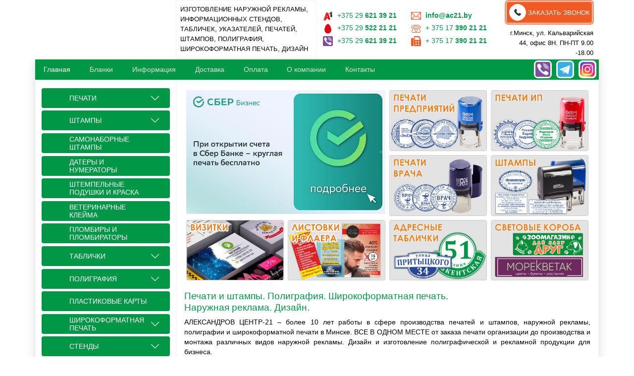

--- FILE ---
content_type: text/html; charset=utf-8
request_url: https://ac21.by/
body_size: 14869
content:
<!DOCTYPE html>
<html lang="ru" dir="ltr" prefix="content: http://purl.org/rss/1.0/modules/content/ dc: http://purl.org/dc/terms/ foaf: http://xmlns.com/foaf/0.1/ og: http://ogp.me/ns# rdfs: http://www.w3.org/2000/01/rdf-schema# sioc: http://rdfs.org/sioc/ns# sioct: http://rdfs.org/sioc/types# skos: http://www.w3.org/2004/02/skos/core# xsd: http://www.w3.org/2001/XMLSchema#">
    <head>
    <meta http-equiv="Content-Type" content="text/html; charset=utf-8" />
<link rel="shortcut icon" href="https://ac21.by/favicon.ico" type="image/vnd.microsoft.icon" />
<meta name="description" content="Изготовление на заказ ✅ печатей, ✅ штампов, ✅ полиграфической рекламной продукции недорого. Разработка дизайна. Доставка. Рядом метро." />
<meta name="keywords" content="Полиграфия реклама в Минске Александров Центр-21 печати штампы" />
<meta name="generator" content="Viktar Liukevich - www.liukevich.by" />
<meta property="og:type" content="website" />
<meta property="og:url" content="https://ac21.by/" />
<meta property="og:title" content="Александров Центр-21" />
<meta property="og:description" content="Печати и штампы в Минске: заказать изготовление печатей и штампов. Полиграфия. Наружная реклама. Разработка дизайна. Доставка. Рядом метро Пушкинская." />
<meta property="og:image" content="https://ac21.by/_files/ac-logo-green.png" />
    <title>Полиграфия, наружная реклама | Александров Центр-21</title>
    <meta http-equiv="X-UA-Compatible" content="IE=edge"/>
    <meta name="viewport" content="width=device-width, initial-scale=1, maximum-scale=1"/>
    <meta property="og:image" content="path/to/image.jpg"/>
    <link rel="apple-touch-icon" sizes="120x120" href="/apple-touch-icon.png">
    <link rel="icon" type="image/png" sizes="32x32" href="/favicon-32x32.png">
    <link rel="icon" type="image/png" sizes="16x16" href="/favicon-16x16.png">
    <link rel="manifest" href="/site.webmanifest">
    <link rel="mask-icon" href="/safari-pinned-tab.svg" color="#363636">
    <meta name="msapplication-TileColor" content="#ffffff">
    <meta name="theme-color" content="#ffffff"> 
    <link type="text/css" rel="stylesheet" href="https://ac21.by/_files/css/css_xE-rWrJf-fncB6ztZfd2huxqgxu4WO-qwma6Xer30m4.css" media="all" />
<link type="text/css" rel="stylesheet" href="https://ac21.by/_files/css/css_TsVRTbLFUpEZAfw-_bWPJu840QT523CPjUVJ5MRWfyk.css" media="all" />
<link type="text/css" rel="stylesheet" href="https://ac21.by/_files/css/css_4DH-Pu2uK1wLOlej8-j8a91E6eHgH5LKybe2Vff2O5k.css" media="all" />
<link type="text/css" rel="stylesheet" href="https://ac21.by/_files/css/css_B2XgrgWe7uzCkaYh2C7svwPqxok81o2yK2vLpi82iko.css" media="all" />
    <!-- Google Tag Manager -->
<script>(function(w,d,s,l,i){w[l]=w[l]||[];w[l].push({'gtm.start':
new Date().getTime(),event:'gtm.js'});var f=d.getElementsByTagName(s)[0],
j=d.createElement(s),dl=l!='dataLayer'?'&l='+l:'';j.async=true;j.src=
'https://www.googletagmanager.com/gtm.js?id='+i+dl;f.parentNode.insertBefore(j,f);
})(window,document,'script','dataLayer','GTM-NCBJHFF');</script>
<!-- End Google Tag Manager -->
</head>
<body class="vl-baze">
<!-- Google Tag Manager (noscript) -->
<noscript><iframe src="https://www.googletagmanager.com/ns.html?id=GTM-NCBJHFF"
height="0" width="0" style="display:none;visibility:hidden"></iframe></noscript>
<!-- End Google Tag Manager (noscript) -->
<!-- Facebook Pixel Code -->
<script>
!function(f,b,e,v,n,t,s)
{if(f.fbq)return;n=f.fbq=function(){n.callMethod?
n.callMethod.apply(n,arguments):n.queue.push(arguments)};
if(!f._fbq)f._fbq=n;n.push=n;n.loaded=!0;n.version='2.0';
n.queue=[];t=b.createElement(e);t.async=!0;
t.src=v;s=b.getElementsByTagName(e)[0];
s.parentNode.insertBefore(t,s)}(window,document,'script',
'https://connect.facebook.net/en_US/fbevents.js');
 
fbq('init', '220574783020341'); 
fbq('track', 'PageView');
</script>
<noscript><img height="1" width="1" alt="" src="https://www.facebook.com/tr?id=220574783020341&ev=PageView&noscript=1"/></noscript>
<!-- End Facebook Pixel Code -->
          <div class="region region-header">
    <div id="block-block-2" class="block block-block">

    
  <div class="content">
    <nav class="navbar-expand-md">
<div class="container-xl border-bottom">
    <div class="row j-center">
        <div class="text-center col col-md-auto col-lg-3 col-xl-3 me-auto p-3 logo"><a href="/"><img src="/_files/ac-logo-green.png?vl" alt="" /></a></div>
        <a href="/kontaktyi"class="navbar-toggler col-2"><img src="/_files/map.svg" alt="" width="21"></a>
        <button class="navbar-toggler col-2" type="button" data-bs-toggle="collapse" data-bs-target=".z-phone" aria-controls="menu" aria-expanded="false" aria-label="Toggle navigation"><img src="/_files/phone.svg" alt="" width="21"></button>
        <button class="navbar-toggler col-2" type="button" data-bs-toggle="collapse" data-bs-target=".menu" aria-controls="menu" aria-expanded="false" aria-label="Toggle navigation"><img src="/_files/menu.svg" alt="" width="21"></button>
        <div class="d-none d-xl-block col-lg-3 p-2 border rounded fontsize-0-8">
ИЗГОТОВЛЕНИЕ НАРУЖНОЙ РЕКЛАМЫ, ИНФОРМАЦИОННЫХ СТЕНДОВ, ТАБЛИЧЕК, УКАЗАТЕЛЕЙ, ПЕЧАТЕЙ, ШТАМПОВ, ПОЛИГРАФИЯ, ШИРОКОФОРМАТНАЯ ПЕЧАТЬ, ДИЗАЙН
        </div>
<div class="collapse navbar-collapse z-phone col-md-auto row m-0">
        <div class="col-md-6 p-0">
<div class="my-3 my-md-1 mt-md-0 w-100"><img src="/_files/a1.svg" style="display:inline; margin-top:0px;margin-right:5px; height:20px; width:20px;" alt=""> <a href="tel:+375296213921">+375 29 <b class="p2">621 39 21</b></a></div>
<div class="my-3 my-md-1 mt-md-0 w-100"><img src="/_files/mts.svg" style="display:inline; margin-top:0px;margin-right:5px; height:20px; width:20px;" alt=""> <a href="tel:+375295222121">+375 29 <b class="p2">522 21 21</b></a></div>
<div class="my-3 my-md-1 mt-md-0 w-100"><img src="/_files/viber.svg" style="display:inline; margin-top:0px;margin-right:5px; height:20px; width:20px;" alt=""><a href="viber://chat?number=+375296213921"> +375 29 <b class="p2">621 39 21</b></a></div>
        </div>
        <div class="col-md-6 p-0">
<div class="my-3 my-md-1 mt-md-0 w-100"><a href="mailto:info@ac21.by"><b><img src="/_files/email.svg" style="display:inline; margin-top:0px;margin-right:5px; width:20px;" alt=""> info@ac21.by</a></b></div>
<div class="my-3 my-md-1 mt-md-0 w-100"><img src="/_files/tel.svg" style="display:inline; margin-top:0px;margin-right:5px; height:20px; width:20px;" alt=""> <a href="tel:+375173902121">+ 375 17 <b class="p2">390 21 21</b></a></div>
<div class="my-3 my-md-1 mt-md-0 w-100"><img src="/_files/fax.svg" style="display:inline; margin-top:0px;margin-right:5px; height:20px; width:20px;" alt=""> <a href="tel:+375173902121">+ 375 17 <b class="p2">390 21 21</b></a></div>
<a href="#" class="d-flex d-md-none j-center btn btn-primary py-2" data-bs-toggle="modal" data-bs-target="#callback"> <img src="/_files/phone.svg" alt="" class="rounded-circle p-2 border bg-white me-2">Заказать звонок</a>
        </div>
</div>
        <div class="col-12 col-md col-lg-3 col-xl-2 ps-0">
<a href="#" class="d-none d-md-flex j-center btn btn-primary p-1 fontsize-0-8" data-bs-toggle="modal" data-bs-target="#callback"> <img src="/_files/phone.svg" alt="" class="rounded-circle p-2 border bg-white me-1">Заказать звонок</a>
<div class="collapse navbar-collapse z-map p-3 p-md-0 text-center text-md-end">
<p class="w-100  m-0 mt-2" style="font-weight:500; font-size:0.84rem">г.Минск, ул. Кальварийская 44, офис 8Н. ПН-ПТ 9.00 -18.00</p>
</div>
    </div>
</div>

</nav>  </div>
</div>
<div id="block-block-20" class="block block-block">

    
  <div class="content">
    <div class="bg-success text-end d-md-none">
<a href="#" class="d-inline-flex d-md-none align-items-center btn btn-success p-1 px-3 fontsize-0-9" data-bs-toggle="modal" data-bs-target="#vl-menu-mob" onclick="menu_mob_start()"> Каталог продукции <img src="/_files/menu.svg" alt="" class="rounded-circle p-2 border bg-white ms-2"></a>
</div>  </div>
</div>
  </div>
<div class="container-xl shadow p-0 border">
<div>
    <nav class="navbar-expand-md bg-success text-white d-flex j-center">
        <div class="collapse navbar-collapse menu">
            <div class="vl-menu text-end text-md-start"> 
                <ul id="main-menu" class="links inline clearfix"><li class="menu-241 first active"><a href="/" class="active">Главная</a></li>
<li class="menu-711"><a href="/blanki">Бланки</a></li>
<li class="menu-399"><a href="/poleznaya-informaciya">Информация</a></li>
<li class="menu-400"><a href="/dostavka-i-oplata">Доставка</a></li>
<li class="menu-709"><a href="/1140">Oплата</a></li>
<li class="menu-401"><a href="/o-kompanii">О компании</a></li>
<li class="menu-404 last"><a href="/kontaktyi">Контакты</a></li>
</ul>                            </div>
        </div>
        <div class="text-center d-none d-md-block">
            <a rel="nofollow" target="_blank" href="viber://chat?number=+375296213921"  class="socio"><img src="/_files/viber2.png" alt="" width="30"></a>
            <a rel="nofollow" target="_blank" href="tg://resolve?domain=ac21by"  class="socio"><img src="/_files/telegram.svg" alt="" width="30"></a>
            <a rel="nofollow" target="_blank" href="https://www.instagram.com/ac21.by_minsk" class="socio"><img src="/_files/ins.png" alt="" width="30"></a>
        </div>
    </nav>
        </div>
<div id="wrap" class="border container-xl">
                <div class="tabs text-center fixed-bottom">
                    </div>
        <div>
        <div class="row">
            <div class="col-md col-lg-9 ms-auto py-3 px-lg-3 order-lg-2">
                                                  <div class="region region-content">
    <div id="block-system-main" class="block block-system">

    
  <div class="content">
    <div class="row m-0 p-0 index mb-3">
  <div class="col-12 col-md-6 col-lg-6 p-0">
    <div id="carouselExampleIndicators" class="carousel slide m-1" data-bs-ride="carousel" data-bs-interval="8000">
      <div class="carousel-inner">
                    <div class="carousel-item active"> 
          <a href="https://www.sber-bank.by/business/form-business-partner?partner=ac21by"><img src="/_files/slider/sber-bank_banner.jpg" alt="" class="w-100"></a>        </div>
                    <div class="carousel-item "> 
          <a href="https://swami.by/"><img src="/_files/slider/bns1.jpg" alt="" class="w-100"></a>        </div>
                    <div class="carousel-item "> 
          <a href="https://ac21.by/shtamp"><img src="/_files/slider/srochnoe_izgotovlenie_novoe.jpg" alt="" class="w-100"></a>        </div>
                    <div class="carousel-item "> 
          <a href="https://ac21.by/tablichki-adresnyie"><img src="/_files/slider/tablichki.jpg" alt="" class="w-100"></a>        </div>
                    <div class="carousel-item "> 
          <a href="https://ac21.by/stendy/stendy-mchs-i-ohrana-truda"><img src="/_files/slider/banner_na_sayt_vybory.jpg" alt="" class="w-100"></a>        </div>
            </div> 
      <button class="carousel-control-prev" type="button" data-bs-target="#carouselExampleIndicators" data-bs-slide="prev"> <img src="/_files/l.svg" alt=""> </button> <button class="carousel-control-next" type="button" data-bs-target="#carouselExampleIndicators" data-bs-slide="next"> <img src="/_files/r.svg" alt=""> </button>
    </div>
  </div>
  <div class="col-12 col-md-6 col-lg-6 row m-0 p-0">
    <div class="col-6 col-md-6 col-lg-6 p-0"><a href="/pechat-predpriyatiya"><div class="m-1 ll fff vl_square border rounded" style="background:url('/_files/cat_banner/1_2.jpg'); border-color: #ccc!important;"><div class="vl_content"><div class="vl_square_text d-none">ПЕЧАТИ ПРЕДПРИЯТИЙ</div></div></div></a></div>
    <div class="col-6 col-md-6 col-lg-6 p-0"><a href="/klishe-ip"><div class="m-1 ll fff vl_square border rounded" style="background:url('/_files/cat_banner/2_2.jpg'); border-color: #ccc!important;"><div class="vl_content"><div class="vl_square_text d-none">ПЕЧАТИ ИП</div></div></div></a></div>
    <div class="col-6 col-md-6 col-lg-6 p-0"><a href="/pechat-vracha"><div class="m-1 ll fff vl_square border rounded" style="background:url('/_files/cat_banner/3_2.jpg'); border-color: #ccc!important;"><div class="vl_content"><div class="vl_square_text d-none">ПЕЧАТИ ВРАЧЕЙ</div></div></div></a></div>
    <div class="col-6 col-md-6 col-lg-6 p-0"><a href="/shtamp"><div class="m-1 ll fff vl_square border rounded" style="background:url('/_files/cat_banner/4_2.jpg'); border-color: #ccc!important;"><div class="vl_content"><div class="vl_square_text d-none">ШТАМПЫ</div></div></div></a></div>
  </div>
  <div class="col-6 col-md-3 col-lg-3 p-0"><a href="/vizitki"><div class="m-1 ll fff vl_square border rounded" style="background:url('/_files/cat_banner/5.jpg'); border-color: #ccc!important;"><div class="vl_content"><div class="vl_square_text d-none">ВИЗИТКИ</div></div></div></a></div>
  <div class="col-6 col-md-3 col-lg-3 p-0"><a href="/listovki-flaera"><div class="m-1 ll fff vl_square border rounded" style="background:url('/_files/cat_banner/6_2.jpg'); border-color: #ccc!important;"><div class="vl_content"><div class="vl_square_text d-none">ЛИСТОВКИ И ФЛАЕРА</div></div></div></a></div>
  <div class="col-6 col-md-3 col-lg-3 p-0"><a href="/tablichki-adresnyie"><div class="m-1 ll fff vl_square border rounded" style="background:url('/_files/cat_banner/adres1_0.jpeg'); border-color: #ccc!important;"><div class="vl_content"><div class="vl_square_text d-none">АДРЕСНЫЕ ТАБЛИЧКИ</div></div></div></a></div>
  <div class="col-6 col-md-3 col-lg-3 p-0"><a href="/svetovye-koroba"><div class="m-1 ll fff vl_square border rounded" style="background:url('/_files/cat_banner/svet1.jpeg'); border-color: #ccc!important;"><div class="vl_content"><div class="vl_square_text d-none">СВЕТОВЫЕ КОРОБА</div></div></div></a></div>
</div>

<div>
<div class="field field-name-body field-type-text-with-summary field-label-hidden"><div class="field-items"><div class="field-item even" property="content:encoded"><div class="vl-bold index-text">
<h1 class="m-text-center fontsize-1-2">Печати и штампы. Полиграфия. Широкоформатная печать. <br>Наружная реклама. Дизайн.</h1>
<p style="text-align: justify;">АЛЕКСАНДРОВ ЦЕНТР-21 &ndash; более 10 лет работы в сфере производства печатей и штампов, наружной рекламы, полиграфии и широкоформатной печати в Минске. ВСЕ В ОДНОМ МЕСТЕ от заказа печати организации до производства и монтажа различных видов наружной рекламы. Дизайн и изготовление полиграфической и рекламной продукции для бизнеса.</p>
<div class="d-none d-md-block">
<h2 class="m-text-center">Печати, штампы, факсимиле, пломбиры, датеры, клейма.</h2>
<p style="text-align: justify;">Изготовление печатей и штампов любых видов и размеров за 24 часа, срочное изготовление за 1 час. <a href="/pechat-predpriyatiya" aria-invalid="true">Печати организаций</a> и <a href="/klishe-ip">печати индивидуальных предпринимателей</a> в Минске. <a href="/pechat-vracha">Печати врача</a>, медицинские печати. <a href="/veterinarnye-kleyma-i-shtampy">Ветеринарные клейма</a> и печати. <a href="/gerbovyie-pechati">Гербовые печати в Минске</a>. Печати со степенями защиты от подделки. Печати для документов и накладных. Изготовление печатей с логотипом предприятий и по индивидуальному дизайну. <a href="/tsvetnyie-pechati">Двух цветные печати</a>. <a href="/faksimile">Факсимиле</a>, <a href="/plombiry-i-plombiratory">пломбиры</a> и <a href="/plombiry-i-plombiratory">металлические печати</a> для пломбировки и тиснения. <a href="/shtamp">Штампы с реквизитами</a>, <a href="/samonabornyie-shtampyi">самонаборные штампы</a> в Минске, штампы для документов. <a href="/shtempelnaya-kraska">Штемпельные подушки</a>, <a href="/shtempelnaya-kraska">краска для печатей и штампов</a>. <a href="/klishe-dlya-shtampov">Клише для печатей и штампов</a>.</p>
<h3 class="m-text-center" style="margin: 4px 0px;">Оперативная полиграфия, цифровая и офсетная печать.</h3>
<p style="text-align: justify;">Различные виды полиграфической продукции от дизайна до производства. Офсетная и цифровая печать. Шелкография, фольгирование. <a href="/vizitki">Визитки</a>, <a href="/bukletyi-katalogi">буклеты</a>, <a href="/bukletyi-katalogi">каталоги</a>, <a href="/kalendari">календари</a>, <a href="/garantiynye-talony">гарантийные талоны</a> и <a href="/pechat-s-gotovyih-maketov">технические паспорта</a>. <a href="/diskontnyie-kartyi">Дисконтные карты</a> на пластике, <a href="/nakleyki-na-bumage-i-plyonke">наклейки на пленке и бумаге</a>, плоттерная резка, ламинирование. <a href="/podarochnye-sertifikaty">Подарочные сертификаты</a>, <a href="/gramotyi-diplomyi">грамоты</a>, <a href="/gramotyi-diplomyi">дипломы</a>. <a href="/listovki-flaera">Листовки и флаера</a>, <a href="/otkryitki">открытки</a>, <a href="/bloknoty">блокноты</a>, <a href="/firmennyie-blanki">фирменные бланки</a>, <a href="/papki">папки</a> и многое другое.</p>
<h3 class="m-text-center" style="margin: 4px 0px;">Широкоформатная печать, баннера, растяжки, печать на пленке.</h3>
<p style="text-align: justify;"><a href="/shirokoformatnaya-pechat/pechat-na-bannere">Печать баннеров</a>, растяжек и <a href="/nesvetovye-ploskie-vyveski">рекламных вывесок</a> любых объемов и размеров качественно и в короткие сроки. Брендирование заборов. Интерьерная печать. <a href="/shirokoformatnaya-pechat/pechat-na-plenke-i-bumage">Печать на самоклеющейся пленке</a>, <a href="/shirokoformatnaya-pechat/pechat-na-plenke-i-bumage">печать плакатов</a>, постеров. <a href="/nakleyki-na-bumage-i-plyonke">Печать наклеек и стикеров</a>. Печать на пленке для световых коробов. Печать наклеек на окна и автомобили. Напольные наклейки. <a href="/shirokoformatnaya-pechat/pechat-na-bannere">Печать на баннерной сетке</a>.</p>
<h3 class="m-text-center" style="margin: 4px 0px;">Наружная реклама, вывески, световые короба, объемные буквы.</h3>
<p style="text-align: justify;">Производство дизайн и монтаж наружной и внутренней рекламы любых форм и размеров в Минске и других городах. <a href="/svetovye-koroba">Световые короба</a>, <a href="/svetovye-obemnye-bukvy">объемные световые буквы</a>, <a href="/panel-kronshteyny">панель кронштейны</a>, <a href="/nesvetovye-ploskie-vyveski">вывески на пластике</a>, <a href="/tablichki">таблички и указатели</a>, <a href="/shtender">штендеры</a>. <a href="/oformlenie-vitrin">Оклейка павильонов, магазинов и витрин</a>. Изготовление различных видов интерьерной рекламы <a href="/tablichki-na-kabinet">таблички на кабинеты</a>, <a href="/stendy/informatsionnyie">информационные стенды</a>, <a href="/shtender">роллапы</a>. Стенды для предприятий, школ и детских садов. <a href="/stendy/stendy-mobilnye">Мобильные стенды</a> и рекламные конструкции. <a href="/tablichki-adresnyie">Адресные таблички</a>, <a href="/metallicheskie-tablichki">металлические таблички</a>, <a href="/tablichki-so-smennoy-informaciey">таблички со сменной информацией</a>. Паспортизация и согласование наружной рекламы.</p>
</div>
</div>

<div class="line text-danger">
<h4 class="text-danger bold fontsize-2 mb-0 px-3 ms-3">ХИТЫ ПРОДАЖ</h4>
</div>
<div class="center">
<a href="/vizitki" class="m-1 my-3 p-0 border border-dark vl-card rounded">
<div class="p-2"><img src="/_files/hit/2.jpg" alt=""></div>
</a>
<a href="/pechat-predpriyatiya" class="m-1 my-3 p-0 border border-dark vl-card rounded">
<div class="p-2"><img src="/_files/hit/5.jpg" alt=""></div>
</a>
<a href="/shtampy-s-rekvizitami" class="m-1 my-3 p-0 border border-dark vl-card rounded">
<div class="p-2"><img src="/_files/hit/7.jpg" alt=""></div>
</a>
<a href="/reklamnye-shtampy" class="m-1 my-3 p-0 border border-dark vl-card rounded">
<div class="p-2"><img  src="/_files/hit/6.jpg" alt=""></div>
</a>
<a href="/pechat-vracha" class="m-1 my-3 p-0 border border-dark vl-card rounded">
<div class="p-2"><img src="/_files/hit/3.jpg" alt=""></div>
</a>
<a href="/pechat-predpriyatiya" class="m-1 my-3 p-0 border border-dark vl-card rounded">
<div class="p-2"><img src="/_files/hit/4.jpg" alt=""></div>
</a>
<a href="/tablichki-adresnyie" class="m-1 my-3 p-0 border border-dark vl-card rounded">
<div class="p-2"><img src="/_files/hit/1.jpg"></div>
</a>

</div></div></div></div> 
</div>
  </div>
</div>
  </div>
                            </div>
                        <div class="col-md-12 col-lg-3 order-lg-1 py-3 border-end">
                  <div class="region region-left">
    <div id="block-block-1" class="block block-block">

    
  <div class="content">
    <div class="d-none d-md-block">
<div class="text-start vl-left" id="vlmenu">
<div class="accordion" id="vlmenu-accordion" data-children=".content-box">

<a class="accordion-button collapsed" data-bs-toggle="collapse" href="/pechati#vlmenu_2" data-bs-parent="#vlmenu-accordion">
<span class="row align-items-center w-100">
<span class="col-2 text-center p-0"><img src="/_files/icons/ii1.svg?n" alt="" width="15"></span>
<span class="col-10">ПЕЧАТИ</span>
</span>
</a>
<div id="vlmenu_2" class="accordion-collapse collapse " role="tabpanel"><div class="item-list"><ul><li class="first"><a href="/pechat-predpriyatiya">Печать предприятия</a></li>
<li><a href="/klishe-ip">Печать ИП</a></li>
<li><a href="/pechati-dlya-dokumentov">Печати &quot;Для документов&quot;</a></li>
<li><a href="/pechat-vracha">Печать Врача</a></li>
<li><a href="/gerbovyie-pechati">Гербовые печати</a></li>
<li><a href="/tsvetnyie-pechati">Цветные печати</a></li>
<li class="last"><a href="/ovalnyie-pechati">Овальные печати</a></li>
</ul></div></div>

<a class="accordion-button collapsed" data-bs-toggle="collapse" href="/stampy#vlmenu_3" data-bs-parent="#vlmenu-accordion">
<span class="row align-items-center w-100">
<span class="col-2 text-center p-0"><img src="/_files/icons/ii2.svg?n" alt="" width="15"></span>
<span class="col-10">ШТАМПЫ</span>
</span>
</a>
<div id="vlmenu_3" class="accordion-collapse collapse " role="tabpanel"><div class="item-list"><ul><li class="first"><a href="/shtamp">Прямоугольные штампы</a></li>
<li><a href="/shtampy-s-rekvizitami">Штампы с реквизитами</a></li>
<li><a href="/dlya-otmetok-na-vizitkah">Для отметок на визитках</a></li>
<li><a href="/reklamnye-shtampy">Рекламные штампы</a></li>
<li><a href="/dlya-putevyh-listov-i-crm">Для путевых листов и CRM</a></li>
<li><a href="/shtampy-otk-i-stb">Штампы ОТК и СТБ</a></li>
<li><a href="/ovalnye-shtampy">Овальные штампы</a></li>
<li><a href="/faksimile-shtamp-s-podpisyu">Факсимиле штамп с подписью</a></li>
<li><a href="/klishe-dlya-shtampov">Клише для штампов</a></li>
<li class="last"><a href="/osnastka-stamp">Оснастки для штампов</a></li>
</ul></div></div>

<a class="button" href="/samonabornyie-shtampyi">
<span class="row align-items-center w-100">
<span class="col-2 text-center p-0"><img src="/_files/icons/ii2.svg?n" alt="" width="15"></span>
<span class="col-10">САМОНАБОРНЫЕ ШТАМПЫ</span>
</span>
</a>
<a class="button" href="/datery-i-numeratory">
<span class="row align-items-center w-100">
<span class="col-2 text-center p-0"><img src="/_files/icons/ii4.svg?n" alt="" width="15"></span>
<span class="col-10">ДАТЕРЫ И НУМЕРАТОРЫ</span>
</span>
</a>
<a class="button" href="/shtempelnaya-kraska">
<span class="row align-items-center w-100">
<span class="col-2 text-center p-0"><img src="/_files/icons/ii5.svg?n" alt="" width="20"></span>
<span class="col-10">ШТЕМПЕЛЬНЫЕ ПОДУШКИ И КРАСКА</span>
</span>
</a>
<a class="button" href="/veterinarnye-kleyma-i-shtampy">
<span class="row align-items-center w-100">
<span class="col-2 text-center p-0"><img src="/_files/icons/ii6.svg?n" alt="" width="25"></span>
<span class="col-10">ВЕТЕРИНАРНЫЕ КЛЕЙМА</span>
</span>
</a>
<a class="button" href="/plombiry-i-plombiratory">
<span class="row align-items-center w-100">
<span class="col-2 text-center p-0"><img src="/_files/icons/ii7.svg?n" alt="" width="25"></span>
<span class="col-10">ПЛОМБИРЫ И ПЛОМБИРАТОРЫ</span>
</span>
</a>

<a class="accordion-button collapsed" data-bs-toggle="collapse" href="/tablichki#vlmenu_6" data-bs-parent="#vlmenu-accordion">
<span class="row align-items-center w-100">
<span class="col-2 text-center p-0"><img src="/_files/icons/ii8.svg?n" alt="" width="25"></span>
<span class="col-10">ТАБЛИЧКИ</span>
</span>
</a>
<div id="vlmenu_6" class="accordion-collapse collapse " role="tabpanel"><div class="item-list"><ul><li class="first"><a href="/tablichki-adresnyie">На дом (адресные)</a></li>
<li><a href="/tablichki-na-kabinet">Таблички на кабинет</a></li>
<li><a href="/tablichki-so-smennoy-informaciey">Со сменной информацией</a></li>
<li><a href="/s-nomerom-etazha">С номером этажа</a></li>
<li><a href="/vygul-sobak-zapreshchyon">Выгул собак запрещён</a></li>
<li><a href="/preduprezhdayushhie-tablichki">Осторожно злая собака</a></li>
<li><a href="/vyiveski-uchrezhdeniy">Вывески учреждений</a></li>
<li><a href="/tablichki-rezhim-rabotyi">Таблички режим работы</a></li>
<li><a href="/tablichki-ukazateli">Таблички указатели</a></li>
<li><a href="/vedyotsya-videonablyudenie">Ведётся видеонаблюдение</a></li>
<li><a href="/s-distancionnymi-derzhatelyami">С дистанционными держателями</a></li>
<li><a href="/tablichki/informacionnye-tablichki">Информационные таблички</a></li>
<li><a href="/metallicheskie-tablichki">Металлические таблички</a></li>
<li class="last"><a href="/shildy-0">Шильды</a></li>
</ul></div></div>

<a class="accordion-button collapsed" data-bs-toggle="collapse" href="/polygraphy#vlmenu_5" data-bs-parent="#vlmenu-accordion">
<span class="row align-items-center w-100">
<span class="col-2 text-center p-0"><img src="/_files/icons/ii9.svg?n" alt="" width="25"></span>
<span class="col-10">ПОЛИГРАФИЯ</span>
</span>
</a>
<div id="vlmenu_5" class="accordion-collapse collapse " role="tabpanel"><div class="item-list"><ul><li class="first"><a href="/vizitki">Визитки</a></li>
<li><a href="/listovki-flaera">Листовки, флаера</a></li>
<li><a href="/nakleyki-na-bumage-i-plyonke">Наклейки на бумаге и плёнке</a></li>
<li><a href="/beydzhi">Бейджи</a></li>
<li><a href="/bloki-dlya-zapisi">Блоки для записи</a></li>
<li><a href="/bloknoty">Блокноты</a></li>
<li><a href="/bukletyi-katalogi">Буклеты, каталоги</a></li>
<li><a href="/garantiynye-talony">Гарантийные талоны</a></li>
<li><a href="/gramotyi-diplomyi">Грамоты и дипломы</a></li>
<li><a href="/kalendari">Календари</a></li>
<li><a href="/otkryitki">Открытки</a></li>
<li><a href="/papki">Папки</a></li>
<li><a href="/podarochnye-sertifikaty">Подарочные сертификаты</a></li>
<li><a href="/cenniki-etiketki-yarlyki">Ценники, этикетки, ярлыки</a></li>
<li><a href="/diskontnyie-kartyi">Пластиковые карты</a></li>
<li class="last"><a href="/shildy">Шильды</a></li>
</ul></div></div>

<a class="button" href="/diskontnyie-kartyi">
<span class="row align-items-center w-100">
<span class="col-2 text-center p-0"><img src="/_files/icons/ii10.svg?n" alt="" width="25"></span>
<span class="col-10">ПЛАСТИКОВЫЕ КАРТЫ</span>
</span>
</a>

<a class="accordion-button collapsed" data-bs-toggle="collapse" href="/shirokoformatnaya-pechat#vlmenu_9" data-bs-parent="#vlmenu-accordion">
<span class="row align-items-center w-100">
<span class="col-2 text-center p-0"><img src="/_files/icons/ii11.svg?n" alt="" width="25"></span>
<span class="col-10">ШИРОКОФОРМАТНАЯ ПЕЧАТЬ</span>
</span>
</a>
<div id="vlmenu_9" class="accordion-collapse collapse " role="tabpanel"><div class="item-list"><ul><li class="first"><a href="/shirokoformatnaya-pechat/pechat-na-samokleyushcheysya-plenke">Печать на самоклеющейся пленке</a></li>
<li><a href="/shirokoformatnaya-pechat/pechat-bannerov">Печать баннеров</a></li>
<li><a href="/shirokoformatnaya-pechat/fotozony-pressvoly">Фотозоны, прессволы</a></li>
<li class="last"><a href="/shirokoformatnaya-pechat/plakaty-postery-afishi">Плакаты, постеры, афиши</a></li>
</ul></div></div>

<a class="accordion-button collapsed" data-bs-toggle="collapse" href="/stendy#vlmenu_11" data-bs-parent="#vlmenu-accordion">
<span class="row align-items-center w-100">
<span class="col-2 text-center p-0"><img src="/_files/icons/ii12.svg?n" alt="" width="20"></span>
<span class="col-10">СТЕНДЫ</span>
</span>
</a>
<div id="vlmenu_11" class="accordion-collapse collapse " role="tabpanel"><div class="item-list"><ul><li class="first"><a href="/stendy/informatsionnyie">Информационные стенды</a></li>
<li><a href="/stendy/stendy-ugolok-pokupatelya">Стенды с перекидными системами</a></li>
<li><a href="/stendy/stendy-profsoyuz">Профсоюзные стенды</a></li>
<li><a href="/stendy/stendy-simvolika">Стенды символика</a></li>
<li><a href="/stendy/stendy-dlya-detskogo-sada">Стенды для детского сада</a></li>
<li><a href="/stendy/stendy-mchs-i-ohrana-truda">СТЕНДЫ ДЛЯ ВЫБОРОВ 2025</a></li>
<li><a href="/stendy/stendovye-kompozicii">Стендовые композиции</a></li>
<li><a href="/stendy/stendy-mobilnye">Напольные стенды</a></li>
<li><a href="/stendy/karmany-dlya-stendov">Карманы для СТЕНДОВ</a></li>
<li><a href="/stendy/pasport-obekta-i-shemy">Паспорт объекта и схемы</a></li>
<li class="last"><a href="/stendy/stendy-tovarishchestvo-sobstvennikov">Стенды товарищество собственников</a></li>
</ul></div></div>

<a class="accordion-button collapsed" data-bs-toggle="collapse" href="/naruzhnaya-reklama#vlmenu_4" data-bs-parent="#vlmenu-accordion">
<span class="row align-items-center w-100">
<span class="col-2 text-center p-0"><img src="/_files/icons/ii13.svg?n" alt="" width="25"></span>
<span class="col-10">НАРУЖНАЯ РЕКЛАМА</span>
</span>
</a>
<div id="vlmenu_4" class="accordion-collapse collapse " role="tabpanel"><div class="item-list"><ul><li class="first"><a href="/nesvetovye-ploskie-vyveski">Несветовые плоские вывески</a></li>
<li><a href="/svetovye-koroba">Световые короба</a></li>
<li><a href="/svetovye-obemnye-bukvy">Световые объемные буквы</a></li>
<li><a href="/panel-kronshteyny">Панель кронштейны</a></li>
<li><a href="/oformlenie-vitrin">Оформление витрин</a></li>
<li><a href="/banneryi-i-rastyazhki">Баннеры и растяжки</a></li>
<li><a href="/shtender">Штендеры, роллапы</a></li>
<li class="last"><a href="/obemnye-logotipy">Объемные логотипы</a></li>
</ul></div></div>

<a class="accordion-button collapsed" data-bs-toggle="collapse" href="/pakety#vlmenu_8" data-bs-parent="#vlmenu-accordion">
<span class="row align-items-center w-100">
<span class="col-2 text-center p-0"><img src="/_files/icons/ii14.svg?n" alt="" width="25"></span>
<span class="col-10">ПАКЕТЫ И РУЧКИ</span>
</span>
</a>
<div id="vlmenu_8" class="accordion-collapse collapse " role="tabpanel"><div class="item-list"><ul><li class="first"><a href="/pakety/ruchki">Ручки</a></li>
<li class="last"><a href="/pakety/pakety-polietilenovye">Пакеты полиэтиленовые</a></li>
</ul></div></div>

<a class="button" href="/obrazec">
<span class="row align-items-center w-100">
<span class="col-2 text-center p-0"></span>
<span class="col-10">ОБРАЗЦЫ РАБОТ</span>
</span>
</a>

</div>
</div>
</div>  </div>
</div>
  </div>
            </div>
                                </div>
    </div>
</div>
      <div class="region region-footer">
    <div id="block-block-8" class="block block-block">

    
  <div class="content">
    <div class="content_footer bg-light py-3">
<div class="text-center">
<img src="/_files/visa.png" width="127" height="82" alt="visa">
<img src="/_files/verified_by_visa.png" width="135" height="82" alt="">
<img src="/_files/alfa.png" width="160" height="48" alt="">
<img src="/_files/mastercard2.png" width="110" height="67" alt="">
<img src="/_files/master_card_secure_code.png" width="144" height="82" alt="">
</div>

<div class="row m-0">
<div class="col-md-3 col-sm-6 col-6 p-0 p-sm-2">
	<div class="vl_c1 border p-2 p-sm-3 text-center shadow bg-white h-100">
	<img src="/_files/styles/wat/public/logo/pen.png" alt="заказать ac21" width="30">
	<p class="vl_c1_p_1 mb-2">Сделать заказ:</p>
	<p class="vl_c1_p_2 mb-4">В самое ближайшее время Ваш заказ будет обработан и наш менеджер свяжется с Вами.</p>
	<a href="#" data-bs-toggle="modal" data-bs-target="#checkcost" class="btn btn-primary">Заказать</a>
	</div>
</div>

<div class="col-md-3 col-sm-6 col-6 p-0 p-sm-2">
	<div class="vl_c1 border p-2 p-sm-3  text-center  shadow bg-white h-100">
	<img src="/_files/styles/wat/public/logo/phone.png" alt="заказать звонок ac21" width="30">
	<p class="vl_c1_p_1 mb-2">Заказать звонок:</p>
	<p class="vl_c1_p_2 mb-4">В самое ближайшее время наш менеджер свяжется с Вами и ответит на все вопросы.</p>
	<a href="#" data-bs-toggle="modal" data-bs-target="#callback" class="btn btn-primary">Заказать</a>
	</div>
</div>

<div class="col-md-3 col-sm-6 col-6 p-0 p-sm-2">
	<div class="vl_c1 border p-2 p-sm-3  text-center  shadow bg-white h-100">
	<img src="/_files/styles/wat/public/logo/building.png" alt="Наш адрес" width="30">
	<p class="vl_c1_p_1 mb-2">Наш адрес:</p>
	<p class="mb-2">г.Минск, ул. Кальварийская 44, офис 8Н</p>
<div class="my-3 my-md-1 mt-md-0 w-100"><img src="/_files/a1.svg" style="display:inline; margin-top:0px;margin-right:5px; height:20px; width:20px;" alt=""> <a href="tel:+375296213921">+375 29 <b class="p2">621 39 21</b></a></div>
<div class="my-3 my-md-1 mt-md-0 w-100"><img src="/_files/mts.svg" style="display:inline; margin-top:0px;margin-right:5px; height:20px; width:20px;" alt=""> <a href="tel:+375295222121">+375 29 <b class="p2">522 21 21</b></a></div>
<div class="my-3 my-md-1 mt-md-0 w-100"><img src="/_files/viber.svg" style="display:inline; margin-top:0px;margin-right:5px; height:20px; width:20px;" alt=""><a href="viber://chat?number=+375296213921"> +375 29 <b class="p2">621 39 21</b></a></div>
<div class="my-3 my-md-1 mt-md-0 w-100"><a href="mailto:info@ac21.by"><img src="/_files/email.svg" style="display:inline; margin-top:0px;margin-right:5px; width:20px;" alt=""> info@ac21.by &nbsp;&nbsp;&nbsp;&nbsp;&nbsp;&nbsp;&nbsp;&nbsp;</a></div>
	</div>
</div>

<div class="col-md-3 col-sm-6 col-6 p-0 p-sm-2">
	<div class="vl_c1 border p-2 p-sm-3  text-center  shadow bg-white h-100">
	<img src="/_files/styles/wat/public/logo/time.png" alt="Время работы" width="30">
	<p class="vl_c1_p_1 mb-2">Время работы:</p>
	<p class="mb-2" style="color:#009846;">ПН-ПТ 9.00-18.00<br>
        <strong>БЕЗ ОБЕДА</strong></p>
	<div>Выходные дни:</div>
	<div class="mb-2"><strong>Суббота, воскресенье</strong></div>
<p style="text-align: center!important; line-height: 1.5em!important; color: #009846!important"><strong>Онлайн заказы принимаются</strong></p>
<p style="color: #F15A22!important; text-align: center!important; line-height: 1rem!important; font-size: 20px!important"><strong>КРУГЛОСУТОЧНО</strong></p>
</div>
 </div>
</div>

<p class="text-center" style="margin:10px 0; color:#000">ПРОИЗВОДСТВО ПЕЧАТЕЙ И ШТАМПОВ, ОПЕРАТИВНАЯ ПОЛИГРАФИЯ, НАРУЖНАЯ РЕКЛАМА, ДИЗАЙН</p>
<p class="text-center" style="margin:10px 0 5px;  color:#000">ЧАСТНОЕ ПРОИЗВОДСТВЕННОЕ УНИТАРНОЕ ПРЕДПРИЯТИЕ "АЛЕКСАНДРОВ ЦЕНТР - 21" <br />Республика Беларусь, 220073, г.Минск, ул. Кальварийская 44, офис 8Н <br /> УНП 690798893 </p>
<p class="text-center" style="margin:10px 0;  color:#000">Данный сайт не является интернет-магазином, а указанные цены не являются счетом для оплаты. <br>
Представленная информация носит информационный характер.</p>
<div class="text-center">
<a rel="nofollow" target="_blank" href="https://www.instagram.com/ac21.by_minsk" style=" margin: 5px; fill: #fff; "><img src="/_files/ins.png" alt="" width="60"></a>
<a rel="nofollow" target="_blank" href="tg://resolve?domain=ac21by"style=" margin: 5px; fill: #fff;"><img src="/_files/telegram.svg" alt="" width="60"></a>
<a rel="nofollow" target="_blank" href="https://www.facebook.com/ac21.by" style=" margin: 5px; fill: #fff; "><img src="/_files/fb.png" alt="" width="60"></a>
</div>
</div>  </div>
</div>
<div id="block-block-19" class="block block-block">

    
  <div class="content">
    <!-- Modal -->
<div class="modal fade" id="vl-menu-mob" tabindex="-1" aria-hidden="true">
  <div class="modal-dialog modal-dialog-centered">
    <div class="modal-content shadow rounded bg-light">
      <div class="modal-header">
        <div class="modal-title-up col-10 mx-auto px-4">Категории продукции</div>
        <button type="button" class="btn-close bg-white" data-bs-dismiss="modal" aria-label="Close"></button>
      </div>
      <div class="modal-body vl-left" id="menu_mob">
      </div>
    </div>
  </div>
</div>  </div>
</div>
  </div>
    </div>
<div class="container-xl py-5 text-end">
    <p class="mb-0">2010-2026 © AC21.by - создан в <a href="https://liukevich.by" target="_blank" rel="nofollow">веб-студии VL Минск</a></p>
</div>
        <script type="text/javascript" src="https://ac21.by/_files/js/js_a8MyAHRjajLu6SNTDzhm_ZUhUeIq_Ao6d-T9QrOU9BI.js"></script>
<script type="text/javascript">
<!--//--><![CDATA[//><!--
jQuery.migrateMute=true;jQuery.migrateTrace=false;
//--><!]]>
</script>
<script type="text/javascript" src="https://ac21.by/_files/js/js_uo6tC2eT96vtrr3am7cfMolhvnkfRp4ZMIUvQHN4k4g.js"></script>
<script type="text/javascript" src="https://ac21.by/_files/js/js_Grmdrmj81wVO8XkYW5GrFkD6N4HpNbMBU4x3hbzwdSY.js"></script>
<script type="text/javascript" src="https://ac21.by/_files/js/js_BYUW77xhDK-frI1jiQ-jxSWXQh0bzSIjZhXsDExtZqY.js"></script>
<script type="text/javascript">
<!--//--><![CDATA[//><!--
jQuery.extend(Drupal.settings, {"basePath":"\/","pathPrefix":"","setHasJsCookie":0,"ajaxPageState":{"theme":"vl_style","theme_token":"G8Ry6bMPwbBUuLZ38hNJJejdKq31h3WYzJNuUeMW-OM","js":{"modules\/jquery_update\/replace\/jquery\/1.10\/jquery.min.js":1,"0":1,"modules\/jquery_update\/replace\/jquery-migrate\/1\/jquery-migrate.min.js":1,"misc\/jquery-extend-3.4.0.js":1,"misc\/jquery-html-prefilter-3.5.0-backport.js":1,"misc\/jquery.once.js":1,"misc\/drupal.js":1,"public:\/\/languages\/ru_P_G0beVZ9wwxu9a6zu3zDAd3NHSFbamsyVJ83-kqveE.js":1,"modules\/lightbox2\/js\/lightbox.js":1,"themes\/vl_style\/js\/popper.min.js":1,"themes\/vl_style\/js\/bootstrap.min.js":1,"themes\/vl_style\/slick\/slick.min.js":1,"themes\/vl_style\/js\/aos.js":1,"themes\/vl_style\/js\/jquery.maskedinput-1.2.2.js":1,"themes\/vl_style\/js\/vl.js":1},"css":{"modules\/system\/system.base.css":1,"modules\/system\/system.menus.css":1,"modules\/system\/system.messages.css":1,"modules\/system\/system.theme.css":1,"modules\/comment\/comment.css":1,"modules\/field\/theme\/field.css":1,"modules\/node\/node.css":1,"modules\/search\/search.css":1,"modules\/user\/user.css":1,"modules\/views\/css\/views.css":1,"modules\/ctools\/css\/ctools.css":1,"modules\/lightbox2\/css\/lightbox.css":1,"themes\/vl_style\/css\/bootstrap.min.css":1,"themes\/vl_style\/slick\/slick.css":1,"themes\/vl_style\/slick\/slick-theme.css":1,"themes\/vl_style\/css\/aos.css":1,"themes\/vl_style\/css\/vl.css":1}},"lightbox2":{"rtl":"0","file_path":"\/(\\w\\w\/)public:\/","default_image":"\/modules\/lightbox2\/images\/brokenimage.jpg","border_size":10,"font_color":"000","box_color":"fff","top_position":"","overlay_opacity":"0.8","overlay_color":"000","disable_close_click":1,"resize_sequence":0,"resize_speed":200,"fade_in_speed":200,"slide_down_speed":400,"use_alt_layout":0,"disable_resize":0,"disable_zoom":0,"force_show_nav":0,"show_caption":1,"loop_items":0,"node_link_text":"View Image Details","node_link_target":0,"image_count":" !current \/ !total","video_count":"Video !current of !total","page_count":"Page !current of !total","lite_press_x_close":"press \u003Ca href=\u0022#\u0022 onclick=\u0022hideLightbox(); return FALSE;\u0022\u003E\u003Ckbd\u003Ex\u003C\/kbd\u003E\u003C\/a\u003E to close","download_link_text":"","enable_login":false,"enable_contact":false,"keys_close":"c x 27","keys_previous":"p 37","keys_next":"n 39","keys_zoom":"z","keys_play_pause":"32","display_image_size":"original","image_node_sizes":"()","trigger_lightbox_classes":"","trigger_lightbox_group_classes":"","trigger_slideshow_classes":"","trigger_lightframe_classes":"","trigger_lightframe_group_classes":"","custom_class_handler":0,"custom_trigger_classes":"","disable_for_gallery_lists":true,"disable_for_acidfree_gallery_lists":true,"enable_acidfree_videos":true,"slideshow_interval":5000,"slideshow_automatic_start":0,"slideshow_automatic_exit":0,"show_play_pause":0,"pause_on_next_click":0,"pause_on_previous_click":0,"loop_slides":0,"iframe_width":600,"iframe_height":400,"iframe_border":1,"enable_video":0,"useragent":"Mozilla\/5.0 (Macintosh; Intel Mac OS X 10_15_7) AppleWebKit\/537.36 (KHTML, like Gecko) Chrome\/131.0.0.0 Safari\/537.36; ClaudeBot\/1.0; +claudebot@anthropic.com)"}});
//--><!]]>
</script>
  <div id="block-block-11" class="block block-block">

    
  <div class="content">
    <!-- Modal -->
<div class="modal fade" id="callback" tabindex="-1" aria-hidden="true">
  <div class="modal-dialog modal-dialog-centered">
    <div class="modal-content shadow rounded bg-light">
      <div class="modal-header">
        <div class="modal-title-up col-10 mx-auto px-4">ЗАКАЗАТЬ ЗВОНОК</div>
        <button type="button" class="btn-close bg-white" data-bs-dismiss="modal" aria-label="Close"></button>
      </div>
<form name="callback2" id="callback2" novalidate="" method="post">
      <div class="modal-body text-center col-10 mx-auto px-3">
<div class="my-3">
<input type="hidden" name="37bc6922d9d0b6b174b08680072a8f29" value="7f05841db37f600c08ab91250088a9e7">
<input type="text" name="name" class="form-control text-start fontsize-1 color-2 border-dark" placeholder="Ваше имя" id="call_name2" required="" data-validation-required-message="Ваше имя">
</div><div class="mb-3">
<input type="text" name="phone" class="form-control text-start fontsize-1 color-2 border-dark phone" placeholder="Ваш контактный телефон*" id="call_phone2" required="" data-validation-required-message="Ваш контактный телефон*">
</div>
<div class="mb-3 d-none">
<textarea class="form-control text-start fontsize-1 color-2 border-dark" required="" data-validation-required-message="Кратко опишите проблему" placeholder="Кратко опишите проблему:"></textarea>
</div>
<div class="mb-0">Оформляя онлайн Заявку через сайт, Вы даете согласие на обработку Ваших персональных данный в соответсвии с Законодательством РБ.</div>
</div>
<div class="text-center col-10 mx-auto p-3">
<a class="btn btn-primary fontsize-1 d-block" onclick="chek_call(2)">Отправить заявку</a>
</div>
</form>
    </div>
  </div>
</div>

<!-- Modal -->
<div class="modal fade" id="checkcost" tabindex="-1" aria-hidden="true">
  <div class="modal-dialog modal-dialog-centered">
    <div class="modal-content shadow rounded bg-light">
      <div class="modal-header">
        <div class="modal-title-up col-10 mx-auto px-4">УЗНАТЬ СТОИМОСТЬ ЗАКАЗА</div>
        <button type="button" class="btn-close bg-white" data-bs-dismiss="modal" aria-label="Close"></button>
      </div>
<form name="callback1" id="callback1" novalidate="" method="post">
      <div class="modal-body text-center col-10 mx-auto px-3">
<div class="my-3">
<input type="hidden" name="37bc6922d9d0b6b174b08680072a8f29" value="7f05841db37f600c08ab91250088a9e7">
<input type="text" name="name" class="form-control text-start fontsize-1 color-2 border-dark" placeholder="Ваше имя" id="call_name1" required="" data-validation-required-message="Ваше имя">
</div><div class="mb-3">
<input type="text" name="phone" class="form-control text-start fontsize-1 color-2 border-dark phone" placeholder="Ваш контактный телефон*" id="call_phone1" required="" data-validation-required-message="Ваш контактный телефон*">
</div>
<div class="mb-3">
<textarea name="info" class="form-control text-start fontsize-1 color-2 border-dark" required="" data-validation-required-message="Информация для расчета" placeholder="Информация для расчета" rows="5"></textarea>
</div>
<div class="mb-0">Оформляя онлайн Заявку через сайт, Вы даете согласие на обработку Ваших персональных данный в соответсвии с Законодательством РБ.</div>
</div>
<div class="text-center col-10 mx-auto p-3">
<a class="btn btn-primary fontsize-1 d-block" onclick="chek_call(1)">Отправить заявку</a>
</div>
</form>
    </div>
  </div>
</div>  </div>
</div>
  <script>
  (function(i,s,o,g,r,a,m){i['GoogleAnalyticsObject']=r;i[r]=i[r]||function(){
  (i[r].q=i[r].q||[]).push(arguments)},i[r].l=1*new Date();a=s.createElement(o),
  m=s.getElementsByTagName(o)[0];a.async=1;a.src=g;m.parentNode.insertBefore(a,m)
  })(window,document,'script','https://www.google-analytics.com/analytics.js','ga');
  ga('create', 'UA-77067337-1', 'auto');
  ga('send', 'pageview');
</script>
<!-- Yandex.Metrika counter --> <script> (function(m,e,t,r,i,k,a){m[i]=m[i]||function(){(m[i].a=m[i].a||[]).push(arguments)}; m[i].l=1*new Date();k=e.createElement(t),a=e.getElementsByTagName(t)[0],k.async=1,k.src=r,a.parentNode.insertBefore(k,a)}) (window, document, "script", "https://mc.yandex.ru/metrika/tag.js", "ym"); ym(37075805, "init", { clickmap:true, trackLinks:true, accurateTrackBounce:true, webvisor:true }); </script> <noscript><div><img src="https://mc.yandex.ru/watch/37075805" style="position:absolute; left:-9999px;" alt="" /></div></noscript> <!-- /Yandex.Metrika counter -->
</body>
</html>


--- FILE ---
content_type: image/svg+xml
request_url: https://ac21.by/_files/email.svg
body_size: 151
content:
<svg height="17" viewBox="0 0 17 17" width="17" xmlns="http://www.w3.org/2000/svg" fill="#f15a22"><path d="m0 2v13h17v-13zm8.494 7.817-6.896-6.817h13.82zm-2.739-1.301-4.755 4.682v-9.383zm.711.703 2.026 2.003 1.996-1.966 4.8 4.744h-13.677zm4.735-.664 4.799-4.725v9.467z"/></svg>

--- FILE ---
content_type: image/svg+xml
request_url: https://ac21.by/_files/r.svg
body_size: 340
content:
<svg width="48" height="48" viewBox="0 0 48 48" fill="none" xmlns="http://www.w3.org/2000/svg">
<path d="M32.7071 24.7071C33.0976 24.3166 33.0976 23.6834 32.7071 23.2929L26.3431 16.9289C25.9526 16.5384 25.3195 16.5384 24.9289 16.9289C24.5384 17.3195 24.5384 17.9526 24.9289 18.3431L30.5858 24L24.9289 29.6569C24.5384 30.0474 24.5384 30.6805 24.9289 31.0711C25.3195 31.4616 25.9526 31.4616 26.3431 31.0711L32.7071 24.7071ZM16 25H32V23H16V25Z" fill="#f3d432"/>
</svg>


--- FILE ---
content_type: image/svg+xml
request_url: https://ac21.by/_files/fax.svg
body_size: 832
content:
<svg height="16" viewBox="0 0 512 512" width="16" xmlns="http://www.w3.org/2000/svg" fill="#f15a22"><path d="m128 144v320c0 26.51-21.49 48-48 48h-32c-26.51 0-48-21.49-48-48v-320c0-26.51 21.49-48 48-48h32c26.51 0 48 21.49 48 48zm384 64v256c0 26.51-21.49 48-48 48h-272c-26.51 0-48-21.49-48-48v-424c0-22.091 17.909-40 40-40h207.432a39.996 39.996 0 0 1 28.284 11.716l48.569 48.569a39.999 39.999 0 0 1 11.715 28.283v74.174c18.641 6.591 32 24.36 32 45.258zm-320-16h240v-96h-24c-13.203 0-24-10.797-24-24v-24h-192zm96 204c0-6.627-5.373-12-12-12h-40c-6.627 0-12 5.373-12 12v40c0 6.627 5.373 12 12 12h40c6.627 0 12-5.373 12-12zm0-128c0-6.627-5.373-12-12-12h-40c-6.627 0-12 5.373-12 12v40c0 6.627 5.373 12 12 12h40c6.627 0 12-5.373 12-12zm128 128c0-6.627-5.373-12-12-12h-40c-6.627 0-12 5.373-12 12v40c0 6.627 5.373 12 12 12h40c6.627 0 12-5.373 12-12zm0-128c0-6.627-5.373-12-12-12h-40c-6.627 0-12 5.373-12 12v40c0 6.627 5.373 12 12 12h40c6.627 0 12-5.373 12-12z"/></svg>

--- FILE ---
content_type: text/plain
request_url: https://www.google-analytics.com/j/collect?v=1&_v=j102&a=1757628746&t=pageview&_s=1&dl=https%3A%2F%2Fac21.by%2F&ul=en-us%40posix&dt=%D0%9F%D0%BE%D0%BB%D0%B8%D0%B3%D1%80%D0%B0%D1%84%D0%B8%D1%8F%2C%20%D0%BD%D0%B0%D1%80%D1%83%D0%B6%D0%BD%D0%B0%D1%8F%20%D1%80%D0%B5%D0%BA%D0%BB%D0%B0%D0%BC%D0%B0%20%7C%20%D0%90%D0%BB%D0%B5%D0%BA%D1%81%D0%B0%D0%BD%D0%B4%D1%80%D0%BE%D0%B2%20%D0%A6%D0%B5%D0%BD%D1%82%D1%80-21&sr=1280x720&vp=1280x720&_u=IEBAAEABAAAAACAAI~&jid=1729432709&gjid=1234475660&cid=142892493.1768633665&tid=UA-77067337-1&_gid=1164883794.1768633665&_r=1&_slc=1&z=539976668
body_size: -448
content:
2,cG-0B3L1S8J89

--- FILE ---
content_type: image/svg+xml
request_url: https://ac21.by/_files/tel.svg
body_size: 833
content:
<svg height="20" viewBox="0 0 20 20" width="20" xmlns="http://www.w3.org/2000/svg" fill="#f15a22"><path d="m17.894 8.897c-1.041 0-2.928-.375-3.516-.963-.361-.361-.446-.813-.515-1.177-.085-.448-.136-.581-.332-.666-.902-.388-2.196-.61-3.551-.61-1.34 0-2.62.219-3.512.6-.194.083-.244.216-.327.663-.068.365-.152.819-.512 1.179-.328.328-1.015.554-1.533.685-.668.169-1.384.267-1.963.267-.664 0-1.113-.126-1.372-.386-.391-.391-.641-.926-.685-1.467-.037-.456.051-1.132.68-1.762 1.022-1.022 2.396-1.819 4.086-2.368 1.554-.506 3.322-.773 5.114-.773 1.804 0 3.587.27 5.156.782 1.705.556 3.093 1.361 4.124 2.393 1.05 1.05.79 2.443.012 3.221-.257.257-.7.382-1.354.382zm-7.914-4.416c1.507 0 2.908.246 3.946.691.713.306.833.938.92 1.398.052.275.097.513.24.656.252.252 1.706.671 2.809.671.481 0 .633-.082.652-.094.31-.314.698-1.086-.017-1.802-1.805-1.805-5.01-2.882-8.574-2.882-3.535 0-6.709 1.065-8.493 2.848-.288.288-.42.616-.391.974.025.302.17.614.39.836.019.012.173.098.67.098 1.098 0 2.541-.411 2.789-.659.141-.141.185-.379.236-.654.086-.462.203-1.095.917-1.4 1.026-.439 2.413-.68 3.905-.68z"/><path d="m16.5 18h-13c-.671 0-1.29-.264-1.743-.743s-.682-1.112-.645-1.782c.004-.077.118-1.901 1.27-3.739.682-1.088 1.586-1.955 2.686-2.577 1.361-.769 3.02-1.159 4.932-1.159s3.571.39 4.932 1.159c1.101.622 2.005 1.489 2.686 2.577 1.152 1.839 1.266 3.663 1.27 3.739.037.67-.192 1.303-.645 1.782s-1.072.743-1.743.743zm-6.5-9c-3.117 0-5.388 1.088-6.749 3.233-1.03 1.623-1.139 3.282-1.14 3.299-.022.392.111.761.373 1.038s.623.43 1.017.43h13c.393 0 .754-.153 1.017-.43s.395-.646.373-1.039c-.001-.016-.111-1.675-1.14-3.298-1.362-2.145-3.633-3.233-6.749-3.233z"/><path d="m10 16c-1.654 0-3-1.346-3-3s1.346-3 3-3 3 1.346 3 3-1.346 3-3 3zm0-5c-1.103 0-2 .897-2 2s.897 2 2 2 2-.897 2-2-.897-2-2-2z"/></svg>

--- FILE ---
content_type: image/svg+xml
request_url: https://ac21.by/_files/l.svg
body_size: 352
content:
<svg width="48" height="48" viewBox="0 0 48 48" fill="none" xmlns="http://www.w3.org/2000/svg">
<path d="M15.2929 23.2929C14.9024 23.6834 14.9024 24.3166 15.2929 24.7071L21.6569 31.0711C22.0474 31.4616 22.6805 31.4616 23.0711 31.0711C23.4616 30.6805 23.4616 30.0474 23.0711 29.6569L17.4142 24L23.0711 18.3431C23.4616 17.9526 23.4616 17.3195 23.0711 16.9289C22.6805 16.5384 22.0474 16.5384 21.6569 16.9289L15.2929 23.2929ZM32 23L16 23L16 25L32 25L32 23Z" fill="#f3d432"/>
</svg>
